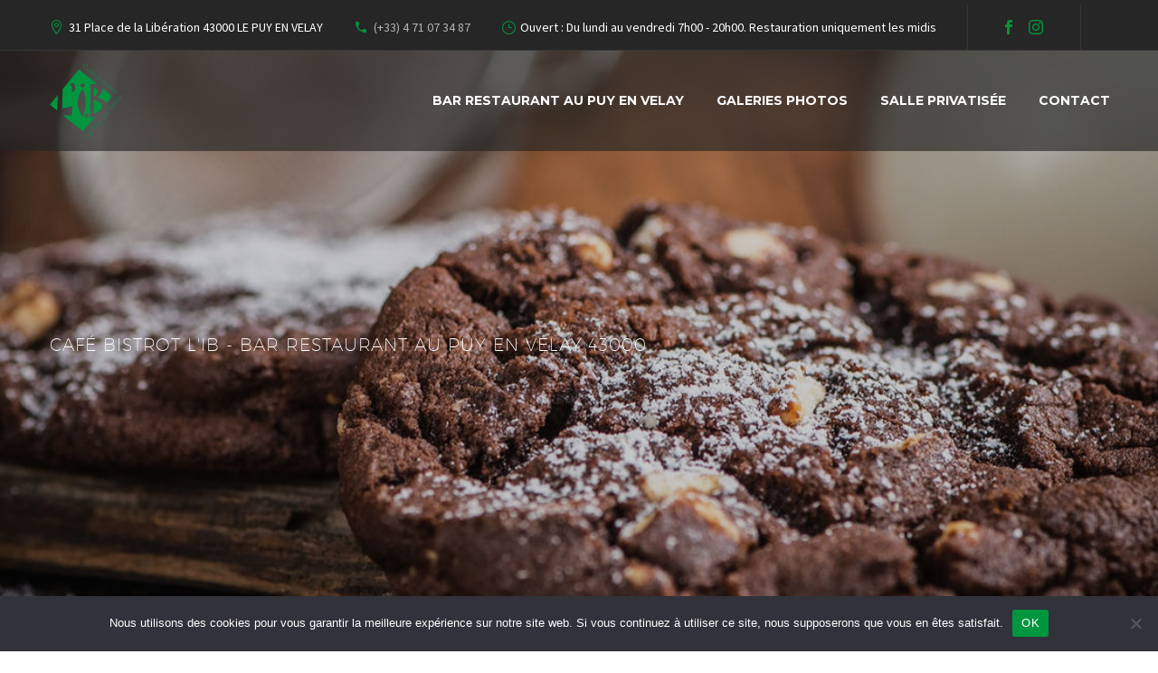

--- FILE ---
content_type: text/css
request_url: https://cafebistrotlib.com/wp-content/uploads/elementor/css/post-8.css?ver=1767845501
body_size: 487
content:
.elementor-8 .elementor-element.elementor-element-6bee124 > .elementor-container > .elementor-row > .elementor-column > .elementor-widget-wrap{align-content:center;align-items:center;}.elementor-8 .elementor-element.elementor-element-6bee124:not(.elementor-motion-effects-element-type-background), .elementor-8 .elementor-element.elementor-element-6bee124 > .elementor-motion-effects-container > .elementor-motion-effects-layer{background-color:#FFFFFF;}.elementor-8 .elementor-element.elementor-element-6bee124 > .elementor-container{min-height:70px;}.elementor-8 .elementor-element.elementor-element-6bee124{transition:background 0.3s, border 0.3s, border-radius 0.3s, box-shadow 0.3s;}.elementor-8 .elementor-element.elementor-element-6bee124 > .elementor-background-overlay{transition:background 0.3s, border-radius 0.3s, opacity 0.3s;}.elementor-8 .elementor-element.elementor-element-b1f430f{text-align:center;}.elementor-8 .elementor-element.elementor-element-b1f430f, .elementor-8 .elementor-element.elementor-element-b1f430f .elementor-text-editor *:not(.elementor-drop-cap-letter){color:#505050;}.elementor-8 .elementor-element.elementor-element-bdbc2c7 > .elementor-container > .elementor-row > .elementor-column > .elementor-widget-wrap{align-content:center;align-items:center;}.elementor-8 .elementor-element.elementor-element-bdbc2c7:not(.elementor-motion-effects-element-type-background), .elementor-8 .elementor-element.elementor-element-bdbc2c7 > .elementor-motion-effects-container > .elementor-motion-effects-layer{background-color:#3E3E3E;}.elementor-8 .elementor-element.elementor-element-bdbc2c7{transition:background 0.3s, border 0.3s, border-radius 0.3s, box-shadow 0.3s;padding:15px 0px 15px 0px;}.elementor-8 .elementor-element.elementor-element-bdbc2c7 > .elementor-background-overlay{transition:background 0.3s, border-radius 0.3s, opacity 0.3s;}.elementor-8 .elementor-element.elementor-element-331053b img{width:160px;}.elementor-8 .elementor-element.elementor-element-a9a485f, .elementor-8 .elementor-element.elementor-element-a9a485f .elementor-text-editor *:not(.elementor-drop-cap-letter){color:#FFFFFF;}.elementor-8 .elementor-element.elementor-element-c775175{width:var( --container-widget-width, 272px );max-width:272px;--container-widget-width:272px;--container-widget-flex-grow:0;}.elementor-8 .elementor-element.elementor-element-c775175 .elementor-heading-title{font-weight:500;color:#FFFFFF;}@media(max-width:1024px){.elementor-8 .elementor-element.elementor-element-ce3b599 > .elementor-element-populated{margin:20px 0px 20px 0px;--e-column-margin-right:0px;--e-column-margin-left:0px;}.elementor-8 .elementor-element.elementor-element-a9a485f{text-align:center;}.elementor-8 .elementor-element.elementor-element-c775175{width:100%;max-width:100%;text-align:center;}}@media(max-width:1024px) and (min-width:768px){.elementor-8 .elementor-element.elementor-element-89247e4{width:100%;}.elementor-8 .elementor-element.elementor-element-ce3b599{width:100%;}.elementor-8 .elementor-element.elementor-element-22f38ac{width:100%;}}

--- FILE ---
content_type: text/css
request_url: https://cafebistrotlib.com/wp-content/uploads/elementor/css/post-1230.css?ver=1767845751
body_size: 358
content:
.elementor-1230 .elementor-element.elementor-element-2e60bf7 > .elementor-container > .elementor-row > .elementor-column > .elementor-widget-wrap{align-content:center;align-items:center;}.elementor-1230 .elementor-element.elementor-element-2e60bf7 > .elementor-container{min-height:650px;}.elementor-1230 .elementor-element.elementor-element-2e60bf7 .thegem-section-parallax-background{background-position:top center;background-size:cover;}.elementor-1230 .elementor-element.elementor-element-d37c53c .elementor-heading-title{color:#FFFFFF;}.elementor-1230 .elementor-element.elementor-element-b51fc27 > .elementor-widget-container{margin:30px 0px 0px 0px;padding:0px 0px 0px 120px;}.elementor-1230 .elementor-element.elementor-element-b51fc27{text-align:left;}.elementor-1230 .elementor-element.elementor-element-b51fc27 .elementor-heading-title{font-family:"Helvetica", Sans-serif;font-size:110px;text-transform:none;line-height:120px;color:#FFA742;}body:not(.elementor-editor-active):not(.elementor-editor-preview) .page-title-block.custom-page-title .elementor{opacity:1;}@media(max-width:1024px){.elementor-1230 .elementor-element.elementor-element-2e60bf7 > .elementor-container{min-height:530px;}.elementor-1230 .elementor-element.elementor-element-d37c53c > .elementor-widget-container{margin:100px 0px 0px 0px;}.elementor-1230 .elementor-element.elementor-element-b51fc27 > .elementor-widget-container{margin:-20px 0px 0px 0px;}.elementor-1230 .elementor-element.elementor-element-b51fc27 .elementor-heading-title{font-size:80px;line-height:90px;}}@media(max-width:767px){.elementor-1230 .elementor-element.elementor-element-2e60bf7 > .elementor-container{min-height:640px;}.elementor-1230 .elementor-element.elementor-element-b51fc27 > .elementor-widget-container{padding:0px 0px 0px 0px;}}

--- FILE ---
content_type: text/css
request_url: https://cafebistrotlib.com/wp-content/plugins/thegem-elements-elementor/inc/elementor/widgets/section-parallax/assets/css/thegem-section-parallax.css?ver=6.9
body_size: 191
content:
.thegem-section-parallax {
	position: absolute;
	overflow: hidden;
	top: 0;
	left: 0;
	width: 100%;
	height: 100%;
	border-radius: var(--border-radius);
}

.thegem-section-parallax .thegem-section-parallax-background {
	position: absolute;
	left: 0;
	top: 0;
	width: 100%;
	height: 100%;
}

.thegem-section-parallax.thegem-section-parallax-fixed .thegem-section-parallax-background {
	background-attachment: fixed;
}

.thegem-section-parallax.thegem-section-parallax-horizontal .thegem-section-parallax-background {
/*	background-position: center center;*/
}

.thegem-section-parallax.thegem-section-parallax-vertical {
	-webkit-transform-style: preserve-3d;
	transform-style: preserve-3d;
}

.thegem-section-parallax.thegem-section-parallax-vertical .thegem-section-parallax-background {
/*	background-repeat: no-repeat;
	background-size: cover;*/
	will-change: transform;
}


--- FILE ---
content_type: application/javascript
request_url: https://cafebistrotlib.com/wp-content/plugins/thegem-elements-elementor/inc/elementor/widgets/section-parallax/assets/js/thegem-section-parallax.js
body_size: 4269
content:
(function($, elementor) {
	"use strict";

	$.fn.parallaxVertical = function(xpos, options) {
		var $window = $(window),
			$page = $('#page');

		var windowHeight = $window.height(),
			perspectiveOpened = false;

		options = options || {};

		this.each(function() {
			var $this = $(this),
				speedFactor,
				offsetFactor = 0,
				getHeight,
				topOffset = 0,
				containerHeight = 0,
				containerWidth = 0,
				disableParallax = false,
				parallaxIsDisabled = false,
				baseImgHeight = 0,
				baseImgWidth = 0,
				isBgCover = ($this.css('background-size') == 'cover'),
				curImgHeight = 0,
				reversed = $this.hasClass('parallax-reversed'),
				baseSpeedFactor = reversed ? -0.1 : 0.3,
				outerHeight = true;

			if (xpos === undefined) xpos = "50%";

			if (outerHeight){
				getHeight = function(jqo){
					return jqo.parent().outerHeight(true);
				};
			} else {
				getHeight = function(jqo){
					return jqo.parent().height();
				};
			}

			function getBackgroundSize(callback){
				var img = new Image(),
					// here we will place image's width and height
					width, height,
					// here we get the size of the background and split it to array
					backgroundSize = ($this.css('background-size') || ' ').split(' ');

				// checking if width was set to pixel value
				if (/px/.test(backgroundSize[0])) width = parseInt(backgroundSize[0]);
				// checking if width was set to percent value
				if (/%/.test(backgroundSize[0])) width = $this.parent().width() * (parseInt(backgroundSize[0]) / 100);
				// checking if height was set to pixel value
				if (/px/.test(backgroundSize[1])) height = parseInt(backgroundSize[1]);
				// checking if height was set to percent value
				if (/%/.test(backgroundSize[1])) height = $this.parent().height() * (parseInt(backgroundSize[0]) / 100);

				if (width !== undefined && height !== undefined){
					// Image is not needed
					return callback({ width: width, height: height });
				}

				// Image is needed
				img.onload = function () {
					// check if width was set earlier, if not then set it now
					if (typeof width == 'undefined') width = this.width;
					// do the same with height
					if (typeof height == 'undefined') height = this.height;
					// call the callback
					callback({ width: width, height: height });
				};
				// extract image source from css using one, simple regex
				// src should be set AFTER onload handler
				img.src = ($this.css('background-image') || '').replace(/url\(['"]*(.*?)['"]*\)/g, '$1');
			}

			function update(){
				if (disableParallax){
					if ( ! parallaxIsDisabled){
						$this.css('backgroundPosition', '');
						if(!$this.is('.page-title-block')) {
							$this.removeClass('fullwidth-block-parallax-vertical');
						}
						parallaxIsDisabled = true;
					}
					return;
				}else{
					if (parallaxIsDisabled){
						if(!$this.is('.page-title-block')) {
							$this.addClass('fullwidth-block-parallax-vertical');
						}
						parallaxIsDisabled = false;
					}
				}
				if (isNaN(speedFactor))
					return;

				var pos = getScrollTop();

				// Check if totally above or totally below viewport
				if ((topOffset + containerHeight < pos) || (pos < topOffset - windowHeight)) return;

				var ypos = offsetFactor + speedFactor * (topOffset - pos);

				if (ypos > 0) {
					ypos = 0;
				} else if (curImgHeight + ypos < containerHeight) {
					ypos = containerHeight - curImgHeight;
				}

				if (curImgHeight > 0) {
					$this.css('height', curImgHeight+'px');
				}

				var translate = 'translate3d(0, ' + ypos + 'px' + ', 0)';
				$this[0].style['-webkit-transform'] = translate;
				$this[0].style['-moz-transform'] = translate;
				$this[0].style['transform'] = translate;
			}

			function getScrollTop() {
				return perspectiveOpened ? $page.scrollTop() : $window.scrollTop();
			}

			function resize(){
				setTimeout(function(){
					if (perspectiveOpened) {
						windowHeight = $page.height();
					} else {
						windowHeight = $window.height();
					}

					containerHeight = getHeight($this);
					containerWidth = $this.parent().width();

					if (isBgCover){
						if (baseImgWidth / baseImgHeight <= containerWidth / containerHeight){
							curImgHeight = baseImgHeight * (containerWidth / baseImgWidth);
						} else {
							curImgHeight = containerHeight*1.2;
						}
					}

					topOffset = $this.parent().offset().top;

					// Improving speed factor to prevent showing image limits
					if (curImgHeight !== 0) {
						if (baseSpeedFactor >= 0) {
							if (options.position !== undefined && options.position == 'top') {
								speedFactor = Math.min(0.25, (curImgHeight - containerHeight) / (containerHeight + topOffset));
								offsetFactor = -speedFactor * topOffset;
							} else {
								speedFactor = -Math.min(baseSpeedFactor, (curImgHeight - containerHeight) / (windowHeight + containerHeight));
								offsetFactor = containerHeight * speedFactor;
							}
						} else {
							speedFactor = Math.min(baseSpeedFactor, (windowHeight - containerHeight) / (windowHeight + containerHeight));
							offsetFactor = Math.max(0, speedFactor * containerHeight);
						}
					} else {
						speedFactor = baseSpeedFactor;
						offsetFactor = 0;
					}

					update();
				}, 10);
			}

			getBackgroundSize(function(sz){
				curImgHeight = baseImgHeight = sz.height;
				baseImgWidth = sz.width;
				resize();
			});

			$window.on({scroll: update, load: resize, resize: resize, touchmove: update});

			var tgpliVisibleTimeout = false;
			$window.on('tgpliVisible', function(e) {
				if (tgpliVisibleTimeout) {
					clearTimeout(tgpliVisibleTimeout);
				}

				tgpliVisibleTimeout = setTimeout(function() {
					resize();
				}, 100);
			});
			//$page.bind({scroll: update, resize: resize});
			resize();
		});

		$(window).on('perspective-modalview-opened', function() {
			perspectiveOpened = true;
			windowHeight = $page.height();
		});
		$(window).on('perspective-modalview-closed', function() {
			perspectiveOpened = false;
			windowHeight = $window.height();
		});
	};



	$.fn.parallaxHorizontal = function(options) {
		this.each(function(){
			return new ParallaxHorizontal(this, options);
		});
	};

	function ParallaxHorizontal(el, options) {
		var that = this;
		this.$window = $(window);
		this.el = el;
		this.$el = $(el);
		this.$parent = $(el).parent();
		this.$section = $(el).closest('.elementor-section, .e-con');

		this.defaults = {
			fps: 60,
			basePoint: .5,
			duration: 500,
			speed: 278 / 500,
			easing: 'swing'// 'easeOutElastic'
		};

		// Apply options
		if (el.onclick != undefined){
			options = $.extend({}, el.onclick() || {}, typeof options == 'object' && options);
			this.$el.removeProp('onclick');
		}
		options = $.extend({}, this.defaults, typeof options == 'object' && options);
		this.options = options;
		// Count sizes
		this.containerWidth = this.$el.outerWidth();
		this.containerHeight = this.$el.outerHeight();
		this.windowHeight = this.$window.height();
		// Count frame rate
		this._frameRate = Math.round(1000 / this.options.fps);
		// To fix IE bug that handles mousemove before mouseenter
		this.mouseInside = false;

		var img = new Image();
		img.onload = function () {
			that.bgWidth = this.width;

			// Mouse events for desktop browsers
			if ( ! ('ontouchstart' in window) || ! ('DeviceOrientationEvent' in window)){
				that.$section
					.mouseenter(function(e){
						that.mouseInside = true;
						var offset = that.bgPosition(),
							coord = (e.pageX - offset.left) / that.bgWidth;
						that.cancel();
						that._hoverAnimation = true;
						that._hoverFrom = that.now;
						that._hoverTo = coord;
						that.start(that._hoverTo);
					})
					.mousemove(function(e){
						// To fix IE bug that handles mousemove before mouseenter
						if ( ! that.mouseInside) return;
						// Reducing processor load for too frequent event calls
						if (that._lastFrame + that._frameRate > Date.now()) return;
						var offset = that.bgPosition(),
							coord = (e.pageX - offset.left) / that.bgWidth;
						// Handle hover animation
						if (that._hoverAnimation){
							that._hoverTo = coord;
							return;
						}
						that.set(coord);
						that._lastFrame = Date.now();
					})
					.mouseleave(function(e){
						that.mouseInside = false;
						that.cancel();
						that.start(that.options.basePoint);
					});
			}
			// Handle resize
			that.$window.resize(function(){ that.handleResize(); });
			// Device orientation events for touch devices
			that._orientationDriven = ('ontouchstart' in window && 'DeviceOrientationEvent' in window);
			if (that._orientationDriven){
				// Check if container is visible
				that._checkIfVisible();
				window.addEventListener("deviceorientation", function(e){
					// Reducing processor load for too frequent event calls
					if ( ! that.visible || that._lastFrame + that._frameRate > Date.now()) return;
					that._deviceOrientationChange(e);
					that._lastFrame = Date.now();
				});
				that.$window.resize(function(){ that._checkIfVisible(); });
				that.$window.scroll(function(){ that._checkIfVisible(); });
			}
			// Set to basepoint
			that.set(that.options.basePoint);
			that._lastFrame = Date.now();
		};

		img.src = (this.$el.css('background-image') || '').replace(/url\(['"]*(.*?)['"]*\)/g, '$1');
	}

	ParallaxHorizontal.prototype = {
		_deviceOrientationChange: function(e){
			var gamma = e.gamma,
				beta = e.beta,
				x, y;
			switch (window.orientation){
				case -90:
					beta = Math.max(-45, Math.min(45, beta));
					x = (beta + 45) / 90;
					break;
				case 90:
					beta = Math.max(-45, Math.min(45, beta));
					x = (45 - beta) / 90;
					break;
				case 180:
					gamma = Math.max(-45, Math.min(45, gamma));
					x = (gamma + 45) / 90;
					break;
				case 0:
				default:
					// Upside down
					if (gamma < -90 || gamma > 90) gamma = Math.abs(e.gamma)/e.gamma * (180 - Math.abs(e.gamma));
					gamma = Math.max(-45, Math.min(45, gamma));
					x = (45 - gamma) / 90;
					break;
			}
			this.set(x);
		},

		bgPosition: function() {
			var position = this.$el.css('background-position');
			var posList = position.split(' ');
			var left = posList[0];

			if (left == 'center') {
				left = '50%';
			}

			if (left.match(/\d+\%/)) {
				left = this.containerWidth * (parseFloat(left) / 100) - this.bgWidth / 2;
			} else if (left.match(/\d+px/)) {
				left = parseFloat(left);
			}

			return {
				left: left
			};
		},

		handleResize: function()
		{
			this.containerWidth = this.$el.outerWidth();
			this.containerHeight = this.$el.outerHeight();
			this.windowHeight = this.$window.height();
			this.set(this.now);
		},

		_checkIfVisible: function()
		{
			var scrollTop = this.$window.scrollTop(),
				containerTop = this.$el.offset().top;
			this.visible = (containerTop + this.containerHeight > scrollTop && containerTop < scrollTop + this.windowHeight);
		},

		set: function(x)
		{
			this.$el.css('background-position', ((this.containerWidth - this.bgWidth) * x) + 'px center');
			this.now = x;
			return this;
		},

		compute: function(from, to, delta)
		{
			if (this._hoverAnimation) return (this._hoverTo - this._hoverFrom) * delta + this._hoverFrom;
			return (to - from) * delta + from;
		},

		start: function(to)
		{
			var from = this.now,
				that = this,
				fromPosition = (this.bgWidth - this.containerWidth) * from,
				toPosition = (this.bgWidth - this.containerWidth) * to,
				duration = Math.abs(toPosition - fromPosition) / 0.1;

			this.$el
				.css('delta', 0)
				.animate({
					delta: 1
				}, {
					duration: duration,
					easing: this.options.easing,
					complete: function(){
						that._hoverAnimation = false;
					},
					step: function(delta){
						that.set(that.compute(from, to, delta));
					},
					queue: false
				});
			return this;
		},

		cancel: function()
		{
			this._hoverAnimation = false;
			this.$el.stop(true, false);
			return this;
		}
	};

	$(window).on('elementor/frontend/init', function () {

		let FrontEndExtended = elementorModules.frontend.handlers.Base.extend({

			generateParallaxConfig: function() {
				var parallaxConfig = {};
				if(this.getElementSettings('thegem_parallax_activate') === 'yes') {
					parallaxConfig['parallax'] = true;
					parallaxConfig['mobile'] = this.getElementSettings('thegem_parallax_activate_mobile') === 'yes';
					parallaxConfig['type'] = this.getElementSettings('thegem_parallax_type') ? this.getElementSettings('thegem_parallax_type') : 'vertical';
				}
				if(Object.keys(parallaxConfig).length !== 0) {
					return parallaxConfig;
				}
				return false;
			},

			onInit: function () {
				var editMode = Boolean(elementor.isEditMode()),
					parallaxConfig = false;

				/*if(!editMode || thegem_section_parallax[this.getID()] != undefined) {
					parallaxConfig = thegem_section_parallax[this.getID()] || false;
				} else {*/
					parallaxConfig = this.generateParallaxConfig();
				//}
				if (parallaxConfig) {
					this.$element.addClass('e-no-lazyload');
					$( '.thegem-section-parallax-background', this.$element ).remove();
					var $backgroundWrap = $('<div class="thegem-section-parallax"></div>');
					var $background = $('<div class="thegem-section-parallax-background"></div>');
					$backgroundWrap.prependTo(this.$element);
					$background.prependTo($backgroundWrap);

					var parallax_type = parallaxConfig['type'] ? parallaxConfig['type'] : 'vertical';
					$backgroundWrap.addClass('thegem-section-parallax-' + parallax_type);

					var mobile_enabled = parallaxConfig['mobile'] ? '1' : '0',
						is_custom_title = $backgroundWrap.hasClass('custom-title-background'),
						backgroundImageCss = $background.css('background-image') || '';

					if (!window.gemSettings.isTouch || mobile_enabled === '1') {
						if ($backgroundWrap.hasClass('thegem-section-parallax-vertical')) {
							var parallaxOptions = {};
							if (is_custom_title) {
								parallaxOptions.position = 'top';
							}

							if (backgroundImageCss == 'none' || backgroundImageCss == '') {
								$background.on('tgpliVisible', function() {
									$(this).parallaxVertical('50%', parallaxOptions);
								});

								//return;
							}

							$background.parallaxVertical('50%', parallaxOptions);

						} else if ($backgroundWrap.hasClass('thegem-section-parallax-horizontal')) {

							if (window.gemSettings.parallaxDisabled) {
								return;
							}

							if (backgroundImageCss == 'none' || backgroundImageCss == '') {
								$background.on('tgpliVisible', function() {
									$(this).parallaxHorizontal();
								});

								//return;
							}

							$background.parallaxHorizontal();
						}
					} else {
						$background.css({backgroundAttachment: 'scroll'});
					}

				}
			},
		});

		elementor.hooks.addAction( 'frontend/element_ready/section', function ($element) {
			new FrontEndExtended({
				$element: $element
			});
		} );
		elementor.hooks.addAction( 'frontend/element_ready/column', function ($element) {
			new FrontEndExtended({
				$element: $element
			});
		} );
		elementor.hooks.addAction( 'frontend/element_ready/container', function ($element) {
			new FrontEndExtended({
				$element: $element
			});
		} );

		if (window.gemSettings.parallaxDisabled) {
			var head  = document.getElementsByTagName('head')[0],
				link  = document.createElement('style');
			link.rel  = 'stylesheet';
			link.type = 'text/css';
			link.innerHTML = ".thegem-section-parallax.thegem-section-parallax-fixed .thegem-section-parallax-background { background-attachment: scroll !important; }";
			head.appendChild(link);
		}
	});

}(jQuery, window.elementorFrontend));